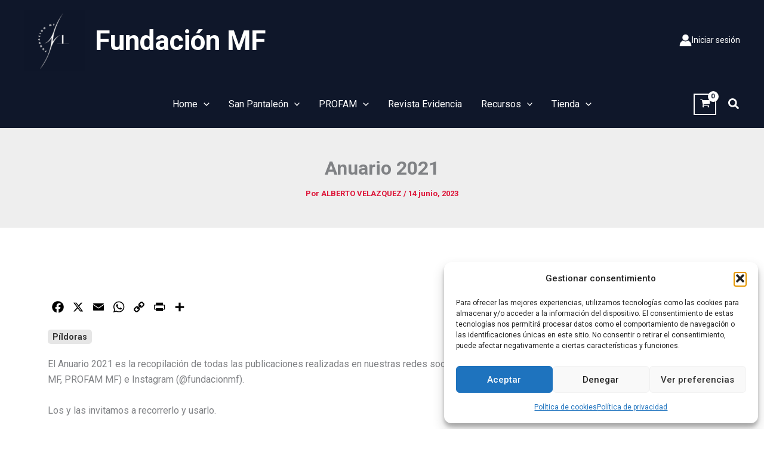

--- FILE ---
content_type: text/html; charset=utf-8
request_url: https://www.google.com/recaptcha/api2/aframe
body_size: 257
content:
<!DOCTYPE HTML><html><head><meta http-equiv="content-type" content="text/html; charset=UTF-8"></head><body><script nonce="uO4JMnqH2iWVkymlasK_eg">/** Anti-fraud and anti-abuse applications only. See google.com/recaptcha */ try{var clients={'sodar':'https://pagead2.googlesyndication.com/pagead/sodar?'};window.addEventListener("message",function(a){try{if(a.source===window.parent){var b=JSON.parse(a.data);var c=clients[b['id']];if(c){var d=document.createElement('img');d.src=c+b['params']+'&rc='+(localStorage.getItem("rc::a")?sessionStorage.getItem("rc::b"):"");window.document.body.appendChild(d);sessionStorage.setItem("rc::e",parseInt(sessionStorage.getItem("rc::e")||0)+1);localStorage.setItem("rc::h",'1769283773400');}}}catch(b){}});window.parent.postMessage("_grecaptcha_ready", "*");}catch(b){}</script></body></html>